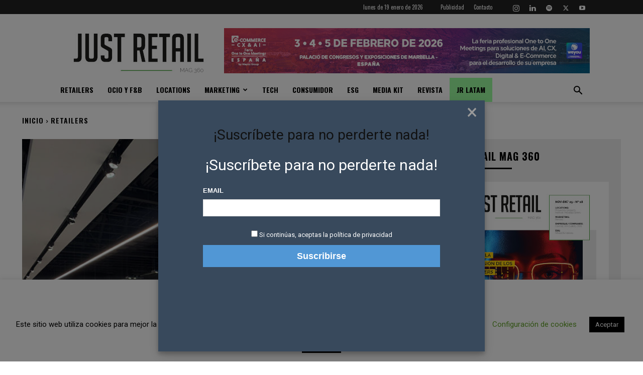

--- FILE ---
content_type: text/html; charset=utf-8
request_url: https://www.google.com/recaptcha/api2/aframe
body_size: 266
content:
<!DOCTYPE HTML><html><head><meta http-equiv="content-type" content="text/html; charset=UTF-8"></head><body><script nonce="TzOavbTmjle-iuCDQmx1xw">/** Anti-fraud and anti-abuse applications only. See google.com/recaptcha */ try{var clients={'sodar':'https://pagead2.googlesyndication.com/pagead/sodar?'};window.addEventListener("message",function(a){try{if(a.source===window.parent){var b=JSON.parse(a.data);var c=clients[b['id']];if(c){var d=document.createElement('img');d.src=c+b['params']+'&rc='+(localStorage.getItem("rc::a")?sessionStorage.getItem("rc::b"):"");window.document.body.appendChild(d);sessionStorage.setItem("rc::e",parseInt(sessionStorage.getItem("rc::e")||0)+1);localStorage.setItem("rc::h",'1768841992897');}}}catch(b){}});window.parent.postMessage("_grecaptcha_ready", "*");}catch(b){}</script></body></html>